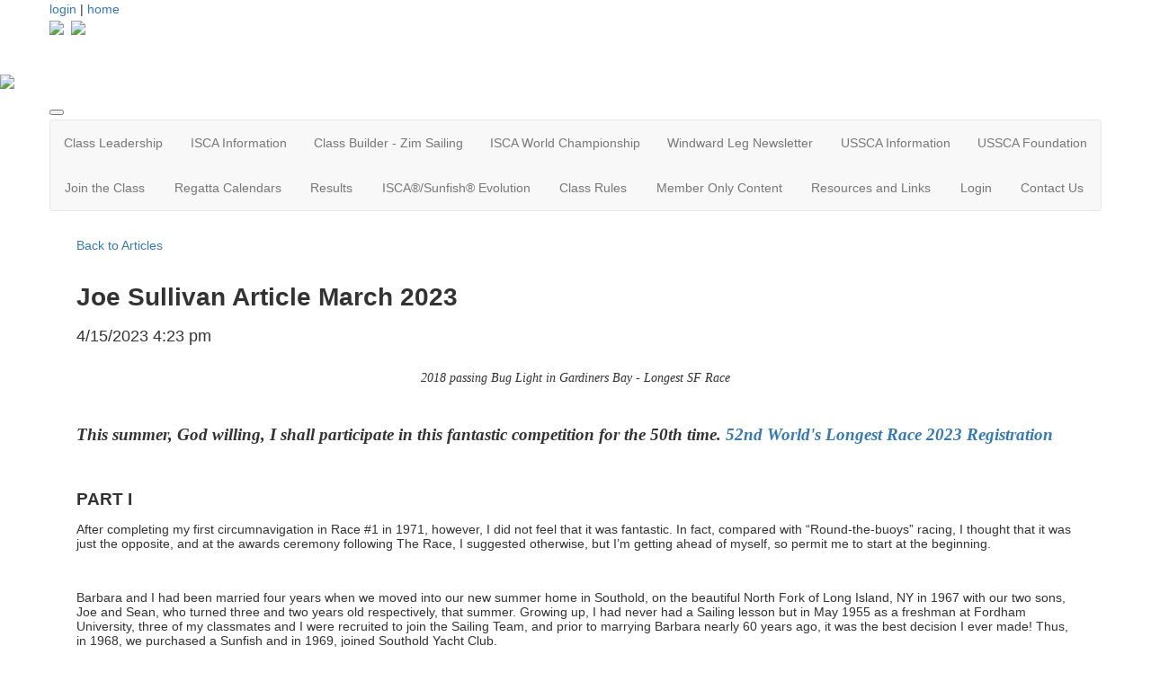

--- FILE ---
content_type: text/html; charset=UTF-8
request_url: https://www.sunfishclass.org/joesullivanarticle
body_size: 12465
content:
<!doctype html>
<html lang="en">
<head>
<meta charset="UTF-8">
<meta property="og:url" content="https://www.sunfishclass.org/joesullivanarticle">
<meta property="og:type" content="article">
<meta property="og:title" content="Joe Sullivan Article March 2023">
<meta property="og:description" content="Sunfish Class Association">
<meta property="twitter:card" content="summary">
<meta property="twitter:site" content="/joesullivanarticle">
<meta property="twitter:title" content="Joe Sullivan Article March 2023">
<meta property="twitter:description" content="Sunfish Class Association">
<link rel="stylesheet" type="text/css" media="screen,print" href="/css/contributed/bootstrap-mtk-custom/bootstrap-mtk-custom.min.css?v=20251120072825">
<link rel="stylesheet" type="text/css" media="screen,print" href="/css/style/style.css?v=20251120072825">
<link rel="stylesheet" type="text/css" media="screen,print" href="/css/style-front/style-front.css?v=20251120072825">
<link rel="stylesheet" type="text/css" media="print" href="/css/print/print.css?v=20251120072825">
<link rel="stylesheet" type="text/css" media="screen,print" href="https://www.sunfishclass.org/assets/06670/06670.css?v=628">
<link rel="stylesheet" type="text/css" media="screen,print" href="https://www.sunfishclass.org/assets/06670/06670-auto.css?v=628">
<link rel="stylesheet" type="text/css" media="screen,print" href="https://www.sunfishclass.org/assets/06670/06670-custom.css?v=628">
<link rel="shortcut icon" href="https://www.sunfishclass.org/assets/06670/Logo/sunfish_logo2.jpg">
<title>Sunfish Class Association - Joe Sullivan Article March 2023</title>
<script>
	ORG_ID = '06670';
	BASEURL = 'https://www.sunfishclass.org';
	ORG_BASEURL = 'https://www.sunfishclass.org';
	ASSETURL = '';
	PAGE_ID = '363284';
	PAGE_TYPE = 'content';
	PAGE_CLASS = 'content';
 PAGE_PARAMS = '[]';
  PAGE_WRAPPER = '#mtk-pagewrapper';
</script>
<script src="/js/contributed/jquery/jquery-3.7.1.min.js?v=20251120072822"></script>
<script src="/js/contributed/jquery-migrate/jquery-migrate-3.5.2.min.js?v=20251120072822"></script>
<script src="/js/contributed/jquery-ui/jquery-ui-1.13.3.min.js?v=20251120072822"></script>
<script src="/js/contributed/bootstrap-mtk-custom/bootstrap-mtk-custom.js?v=20251120072822"></script>
<script src="/js/jsutilities.js?v=20251120072822"></script>
<script src="/js/mtk-frontend-beforeunload.js?v=20251120072822"></script>

<!-- MTK-START site design html head content (design: Austin) -->
<meta name="viewport" content="width=device-width, initial-scale=1">
<link href='//fonts.googleapis.com/css?family=Open+Sans:400,300,600,700,800' rel='stylesheet' type='text/css'>
<link href="https://fonts.googleapis.com/css?family=Open+Sans:300,400|Roboto+Condensed|Roboto:400,500" rel="stylesheet">
<link href="//maxcdn.bootstrapcdn.com/bootstrap/3.3.5/css/bootstrap.min.css" rel="stylesheet" integrity="sha256-MfvZlkHCEqatNoGiOXveE8FIwMzZg4W85qfrfIFBfYc= sha512-dTfge/zgoMYpP7QbHy4gWMEGsbsdZeCXz7irItjcC3sPUFtf0kuFbDz/ixG7ArTxmDjLXDmezHubeNikyKGVyQ==" crossorigin="anonymous">

<script src="//maxcdn.bootstrapcdn.com/bootstrap/3.3.5/js/bootstrap.min.js" integrity="sha256-Sk3nkD6mLTMOF0EOpNtsIry+s1CsaqQC1rVLTAy+0yc= sha512-K1qjQ+NcF2TYO/eI3M6v8EiNYZfA95pQumfvcVrTHtwQVDG+aHRqLi/ETn2uB+1JqwYqVG3LIvdm9lj6imS/pQ==" crossorigin="anonymous"></script>
<!-- MTK-END site design html head content (design: Austin) -->

<!-- MTK-START page head content -->

<!-- MTK-END page head content -->

</head>
<body id="joesullivanarticle" class="mtk-mac mtk-desktop mtk-frontend fr-view" onload="if (window != window.top) { top.location.href = location.href }" data-page-template-id="108883" data-page-template-name="Full Width" data-content-id="363284">
<div id="fb-root"></div>
<script>
(function(d, s, id) {var js, fjs = d.getElementsByTagName(s)[0];
							if (d.getElementById(id)) return;
							js = d.createElement(s); 
							js.id = id;
							js.src = 'https://connect.facebook.net/en_US/sdk.js#xfbml=1&version=v3.2&appId=2040886706000391&autoLogAppEvents=1';
							js.integrity = 'sha384-24Z5qy9G7yzJ7H3WqlWgKeAoRIEaI1uRHH9ExhsY4/4fJz2LS/DnsF/ZHstTDnz6';
							js.crossorigin = 'anonymous';
							fjs.parentNode.insertBefore(js, fjs);
						}(document, 'script', 'facebook-jssdk'));
</script>
<div id="mtk-pagewrapper">
<div id="page-Full-Width">
<div class="top-header">
  <div class="container wrap">
    <div class="row">
      
<!-- MTK-START region (Header) -->
	<div id="region-Header" class="top-header">
<div id="block-User-Info-Block-478355" class="block-User-Info-Block right-header" data-mtk-block-type="user-info-block" data-mtk-block="478355" data-mtk-block-editable="false">

<!-- MTK-START user-info-block (User Info Block) -->
<!-- MTK-START user info -->
<div id="logout" class="user-status-box"><a href="https://www.sunfishclass.org/login?r=%2Fjoesullivanarticle">login</a> | <a href="https://www.sunfishclass.org">home</a></div>
<!-- MTK-END user info -->
<!-- MTK-END user-info-block (User Info Block) -->
</div>
<div id="block-Find-Us-on-FB-478366" class="block-Find-Us-on-FB" data-mtk-block-type="html-block" data-mtk-block="478366" data-mtk-block-editable="false">

<!-- MTK-START html-block (Find Us on FB) -->
<p><a href="https://www.facebook.com/sunfishclass"><img src="https://www.sunfishclass.org/assets/06670/Site_Graphics/Buttons/FacebookCircle.png" width="45" height="45"></a>&nbsp;&nbsp;<a href="https://www.instagram.com/sunfishclass"><img src="https://www.sunfishclass.org/assets/06670/Site_Graphics/Buttons/instagram.png" width="45" height="45"></a>&nbsp; &nbsp; &nbsp; &nbsp; &nbsp;&nbsp;&nbsp; &nbsp; &nbsp; &nbsp;&nbsp;</p>
<p><strong>&nbsp; &nbsp;</strong></p>
<!-- MTK-END html-block (Find Us on FB) -->
</div>
	</div>
<!-- MTK-END region (Header) -->

    </div>
  </div>
</div>


<!-- MTK-START region (Logo and Banner) -->
	<div id="region-Logo-and-Banner" class="banner">
<div id="block-Header-Logo-478368" class="block-Header-Logo banner" data-mtk-block-type="html-block" data-mtk-block="478368" data-mtk-block-editable="false">

<!-- MTK-START html-block (Header Logo) -->
<div class="inner-banner">
<div class="row">
<div class="col-sm-12">
<p class="logo img-responsive"><a href="https://www.sunfishclass.org/"><img src="https://www.sunfishclass.org/assets/06670/Header/ISCA_Header_1__3_.png"></a></p>
</div>
</div>
</div>
<!-- MTK-END html-block (Header Logo) -->
</div>
	</div>
<!-- MTK-END region (Logo and Banner) -->

<div class="top_nav">
  <div class="container wrap">
    <div class="row">
      
<!-- MTK-START region (Main Nav) -->
<button type="button" class="toggle-btn" onclick="$('.navbar-default').toggle();" >
                <span class="icon-bar"></span>
                <span class="icon-bar"></span>
                <span class="icon-bar"></span>
</button>	<div id="region-Main-Nav" class="center-header-bottom">
<div id="block-Menu-478365" class="block-Menu navbar navbar-default menu-custom" data-mtk-block-type="menu" data-mtk-block="478365" data-mtk-block-editable="false">

<!-- MTK-START menu (Menu) -->
<!-- MTK-START menu (Main Menu) -->
<ul class="nav navbar-nav top_nav">
<li data-top-menu-item-type="dropdown-only"><a  href="#">Class Leadership</a><ul class="dropdown-menu multi-level submenu">
<li><a  href="https://www.sunfishclass.org/iscaclassleadership">ISCA World Council</a></li>
<li><a  href="https://www.sunfishclass.org/iscatechnicalcommittee">ISCA Technical Committee</a></li>
<li><a  href="https://www.sunfishclass.org/leadership">USSCA Class Leadership</a></li>
</ul>
</li>
<li data-top-menu-item-type="dropdown-link"><a  href="https://www.sunfishclass.org/about_us"> ISCA Information</a><ul class="dropdown-menu multi-level submenu">
<li><a  href="https://www.sunfishclass.org/iscaclassleadership">ISCA Leadership</a></li>
<li><a  href="https://www.sunfishclass.org/president_letter">ISCA President Letter</a></li>
<li><a  href="#">ISCA Countries</a><ul class="dropdown-menu multi-level submenu">
<li><a  href="https://www.sunfishclass.org/aruba">Aruba Region</a></li>
<li><a  href="https://www.sunfishclass.org/bahamas">Bahamas Regions</a></li>
<li><a  href="https://www.sunfishclass.org/bermuda">Bermuda Region</a></li>
<li><a  href="https://www.sunfishclass.org/bonaire">Bonaire Region</a></li>
<li><a  href="https://www.sunfishclass.org/canada">Canada Region</a></li>
<li><a  href="https://www.sunfishclass.org/chile">Chile Region</a></li>
<li><a  href="https://www.sunfishclass.org/colombia">Colombia Region</a></li>
<li><a  href="https://www.sunfishclass.org/curacao">Curaçao Region</a></li>
<li><a  href="https://www.sunfishclass.org/dominicanrepublic">Dominican Republic Region</a></li>
<li><a  href="https://www.sunfishclass.org/ecuador">Ecuador Region</a></li>
<li><a  href="https://www.sunfishclass.org/guatemala">Guatemala Region</a></li>
<li><a  href="https://www.sunfishclass.org/italy">Italy Region</a></li>
<li><a  href="https://www.sunfishclass.org/mexico">Mexico Region</a></li>
<li><a  href="https://www.sunfishclass.org/netherlands">Netherlands Region</a></li>
<li><a  href="https://www.sunfishclass.org/peru">Peru Region</a></li>
<li><a  href="https://www.sunfishclass.org/puertorico">Puerto Rico Region</a></li>
<li><a  href="https://www.sunfishclass.org/trinidad_tobago">Trinidad &amp; Tobago</a></li>
<li><a  href="https://www.sunfishclass.org/uruguay">Uruguay Region</a></li>
<li><a  href="https://www.sunfishclass.org/usvi">USVI Region</a></li>
<li><a  href="https://www.sunfishclass.org/leadership">US Region</a></li>
<li><a  href="https://www.sunfishclass.org/venezuela">Venezuela Region</a></li>
</ul>
</li>
<li><a  href="https://www.sunfishclass.org/iscagovernance">ISCA Governance Documents</a></li>
<li><a  href="https://www.sunfishclass.org/history">History</a></li>
<li><a  href="https://www.sunfishclass.org/lifetimemembers">ISCA Lifetime Members</a></li>
<li><a  href="https://www.sunfishclass.org/iscapresidents">ISCA Presidents</a></li>
<li><a  href="https://www.sunfishclass.org/iscaboardmeetingcalendar">ISCA Exec Com Meetings</a></li>
</ul>
</li>
<li data-top-menu-item-type="dropdown-link"><a  href="https://zimsailing.com/boats/isca/">Class Builder - Zim Sailing</a><ul class="dropdown-menu multi-level submenu">
<li><a  href="https://www.sunfishclass.org/dealer-network">Zim Dealer Network</a></li>
</ul>
</li>
<li data-top-menu-item-type="dropdown-link"><a  href="https://www.sunfishclass.org/">ISCA World Championship</a><ul class="dropdown-menu multi-level submenu">
<li><a  href="https://www.sunfishclass.org/assets/06670/Documents/Governance_Documents/ISCA/Class_Notice/ISCA_Class_Notice_Final_2024_v2.pdf">ISCA Worlds Class Notice (adopted March 2024)</a></li>
<li><a  href="https://www.sunfishclass.org/2025iscaworlds">2025 ISCA World Championships</a></li>
<li><a  href="https://www.sunfishclass.org/2026wq">ISCA Worlds 2026 Qualification</a></li>
<li><a  href="https://iscaworlds.org">Sunfish Worlds History</a></li>
</ul>
</li>
<li data-top-menu-item-type="link-only"><a  href="https://www.sunfishclass.org/past_issues_windward_leg">Windward Leg Newsletter</a></li>
<li data-top-menu-item-type="dropdown-only"><a target="_blank" href="#">USSCA Information</a><ul class="dropdown-menu multi-level submenu">
<li><a  href="https://www.sunfishclass.org/leadership">USSCA Leadership</a></li>
<li><a  href="https://www.sunfishclass.org/ussca_pres_corner">USSCA President&#039;s Corner</a></li>
<li><a  href="https://www.sunfishclass.org/ussca_awards">USSCA President&#039;s Award</a></li>
<li><a target="_blank" href="https://www.sunfishclass.org/usscagovernance">USSCA Governance Documents</a></li>
<li><a  href="https://www.sunfishclass.org/youthscholarshipapplication">USSCA Youth Scholarship</a></li>
<li><a  href="#">USSCA Regions</a><ul class="dropdown-menu multi-level submenu">
<li><a target="_blank" href="https://www.sunfishclass.org/florida">Florida Regional Information</a></li>
<li><a target="_blank" href="https://www.sunfishclass.org/gulf_coast">Gulf Coast Regional Information</a></li>
<li><a target="_blank" href="https://www.sunfishclass.org/mid-atlantic">  Mid-Atlantic Regional Information</a></li>
<li><a target="_blank" href="https://www.sunfishclass.org/midwest">Midwest Regional Information</a></li>
<li><a target="_blank" href="https://www.sunfishclass.org/new_england">New England Regional Information</a></li>
<li><a target="_blank" href="https://www.sunfishclass.org/new_york">New York Regional Information</a></li>
<li><a target="_blank" href="https://www.sunfishclass.org/southeast">Southeast Regional Information</a></li>
<li><a target="_blank" href="https://www.sunfishclass.org/southwest">Southwest Regional Information</a></li>
<li><a target="_blank" href="https://www.sunfishclass.org/west">West Regional Information</a></li>
</ul>
</li>
<li><a  href="https://www.sunfishclass.org/ussca_fleet">USSCA Fleet Information</a></li>
<li><a  href="https://www.sunfishclass.org/assets/06670/Documents/Governance_Documents/USSCA_Class_Notice/USSCA_WQ_Class_Notice_Final_2025-2028.pdf">USSCA World Qualifier Class Notice 2025-2028</a></li>
<li><a  href="https://www.sunfishclass.org/usscaboardmeeting">USSCA Board Meeting Calendar</a></li>
</ul>
</li>
<li data-top-menu-item-type="link-only"><a  href="https://www.sunfishclass.org/ussca_foundation">USSCA Foundation</a></li>
<li data-top-menu-item-type="link-only"><a  href="https://www.sunfishclass.org/membership">Join the Class</a></li>
<li data-top-menu-item-type="dropdown-only"><a  href="#">Regatta Calendars</a><ul class="dropdown-menu multi-level submenu">
<li><a  href="https://www.sunfishclass.org/2026championship">2026+ Championships</a></li>
<li><a  href="https://www.sunfishclass.org/2026january">2026 Regatta Calendar by Month</a></li>
<li><a  href="https://www.sunfishclass.org/2025championships">2025 Championships</a></li>
<li><a target="_blank" href="https://www.sunfishclass.org/2025october">2025 Regatta Calendar by Month</a></li>
<li><a  href="https://www.sunfishclass.org/2025regionalcalendar">2025 Regional Series Calendar</a></li>
<li><a  href="https://www.sunfishclass.org/longdistancerace">Long Distance Races</a></li>
</ul>
</li>
<li data-top-menu-item-type="dropdown-only"><a  href="#">Results</a><ul class="dropdown-menu multi-level submenu">
<li><a  href="https://www.sunfishclass.org/2025_results">2025 Results Summary</a></li>
<li><a  href="https://www.sunfishclass.org/pastwinners">Past Winners</a></li>
<li><a target="_blank" href="https://www.sunfishclass.org/archiveresults">Archived Results </a></li>
</ul>
</li>
<li data-top-menu-item-type="dropdown-link"><a  href="https://www.sunfishclass.org/isca05082025">ISCA®/Sunfish® Evolution</a><ul class="dropdown-menu multi-level submenu">
<li><a  href="https://www.sunfishclass.org/isca_faq">ISCA®/Sunfish® FAQ</a></li>
<li><a  href="https://www.sunfishclass.org/isca_parts">Class Legal Parts for ISCA® Sailboat</a></li>
<li><a  href="https://www.sunfishclass.org/assets/06670/Documents/ISCA/Press-Release-Zim-ISCA-Available-Now-05-08-2025-FINAL.pdf">Zim Sailing Press Release May 8, 2025</a></li>
</ul>
</li>
<li data-top-menu-item-type="dropdown-only"><a  href="#">Class Rules</a><ul class="dropdown-menu multi-level submenu">
<li><a  href="https://www.sunfishclass.org/rulesandmeasurement">Rules &amp; Measurement</a></li>
<li><a  href="https://www.sunfishclass.org/sailnumbers">Sail Number Information</a></li>
<li><a  href="https://www.sunfishclass.org/wsplaquesmay122023">World Sailing Plaques</a></li>
<li><a  href="https://www.sunfishclass.org/measureup">Does Your Boat Measure Up?</a></li>
</ul>
</li>
<li data-top-menu-item-type="link-only"><a  href="https://www.sunfishclass.org/">Member Only Content</a></li>
<li data-top-menu-item-type="dropdown-only"><a  href="#">Resources and Links</a><ul class="dropdown-menu multi-level submenu">
<li><a  href="https://www.sunfishclass.org/sunfishsailingprograms">Sunfish/ISCA Sailing Programs</a></li>
<li><a  href="https://www.sunfishclass.org/boatsforsaleandrepair">Sunfish/ISCA For Sale &amp; Repair</a></li>
<li><a  href="https://www.sunfishclass.org/socialmedia">Sunfish/ISCA Social Media</a></li>
<li><a  href="https://www.sunfishclass.org/getfaster">Get Faster</a></li>
<li><a target="_blank" href="https://www.sunfishclass.org/past_issues_windward_leg">Windward Leg Newsletter</a></li>
<li><a target="_blank" href="https://www.sunfishclass.org/sunfishbible">The Sunfish Bible</a></li>
<li><a  href="https://www.sunfishclass.org/hostresources">Event Host Resources</a></li>
<li><a target="_blank" href="https://www.flickr.com/groups/sunfish/">Photos</a></li>
<li><a  href="https://www.sunfishclass.org/videos">Videos</a></li>
</ul>
</li>
<li data-top-menu-item-type="link-only"><a  href="https://www.sunfishclass.org/Open_Forms">Login</a></li>
<li data-top-menu-item-type="link-only"><a  href="https://sunfish.membershiptoolkit.com/form/m/189250">Contact Us</a></li>
</ul>
<!-- MTK-END menu (Main Menu) -->
<!-- MTK-END menu (Menu) -->
</div>
	</div>
<!-- MTK-END region (Main Nav) -->

    </div>
  </div>
</div>

<div class="content-main">
  <div class="container wrap">
    <div class="row">
      
<!-- MTK-START region (Content) -->
	<div id="region-Content" class="content-main">
<div id="block-Content-478356" class="block-Content" data-mtk-block-type="content" data-mtk-block="478356" data-mtk-block-editable="false">

<!-- MTK-START content (Content) -->
<div class="mtk-content-wrapper">
<!-- MTK-START blog story (joesullivanarticle) -->
<a href="https://www.sunfishclass.org/articles">Back to Articles</a><br><br>
<div class="blog-main"> 
	<div class="row">
		<!--left part index2-in start here--> 
		<div class="col-md-12 col-sm-12 col-lg-12 index2-col">
			<div class="right-blog">
			<div  class="upper-section-blog">
					
                                         <h1>Joe Sullivan Article March 2023</h1>
					<h4>4/15/2023 4:23 pm</h4>
					<p>
					<p><img class="" style="display: block; margin-left: auto; margin-right: auto;" src="https://www.sunfishclass.org/assets/06670/Windward_Leg/2023/Mar2023/Longest_Race/2018_passing_Bug_Light_in_Gardiners_Bay_Longest.jpg" alt="" width="2051" height="519"></p>
<p style="text-align: center;"><em><span style="font-weight: 400;">2018 passing Bug Light in Gardiners Bay - Longest SF Race</span></em></p>
<p>&nbsp;</p>
<p><span style="font-size: 14pt;"><em><strong>This summer, God willing, I shall participate in this fantastic competition for the 50th time. <a href="https://www.regattanetwork.com/event/26051">52nd World's Longest Race 2023 Registration</a></strong></em></span></p>
<p><span style="font-size: 14pt;">&nbsp;</span></p>
<p><span style="font-size: 14pt;"><b>PART I</b></span></p>
<p><span style="font-weight: 400;">After completing my first circumnavigation in Race #1 in 1971, however, I did not feel that it was fantastic. In fact, compared with &ldquo;Round-the-buoys&rdquo; racing, I thought that it was just the opposite, and at the awards ceremony following The Race, I suggested otherwise, but I&rsquo;m getting ahead of myself, so permit me to start at the beginning.&nbsp;</span></p>
<p>&nbsp;</p>
<p><span style="font-weight: 400;">Barbara and I had been married four years when we moved into our new summer home in Southold, on the beautiful North Fork of Long Island, NY in 1967 with our two sons, Joe and Sean, who turned three and two years old respectively, that summer. Growing up, I had never had a Sailing lesson but in May 1955 as a freshman at Fordham University, three of my classmates and I were recruited to join the Sailing Team, and prior to marrying Barbara nearly&nbsp;</span><span style="font-weight: 400;">60 years ago, it was the best decision I ever made! Thus, in 1968, we purchased a Sunfish and in 1969, joined Southold Yacht Club.&nbsp;</span></p>
<p>&nbsp;</p>
<p><span style="font-weight: 400;">One sunny afternoon, during the summer of 1970, I was sitting on the screened-in porch of the clubhouse, overlooking Southold Bay and Shelter Island in the distance with Joe Potorski, one of the SYC Flag Officers, and we were discussing possible events, which might generate positive publicity for SYC and its Sunfish Fleet #307. I asked Joe if anyone had ever sailed a Sunfish around Shelter Island? Joe didn&rsquo;t know but we both agreed that such a long-distance race would certainly be unique and promote Southold Yacht Club and the Sunfish Class among Long Islanders and perhaps the broader Sunfish racing community.&nbsp;&nbsp;Later that fall, the SYC Board of Governors agreed and a Sunfish Race Around Shelter Island was approved for the summer of 1971.</span></p>
<p>&nbsp;</p>
<p><span style="font-weight: 400;">In preparing for the long-distance Race, there was general agreement, that the ultimate sailing distance, including all tacking, would be the equivalent of a nautical marathon or approximately 25-26 miles. Organizers were concerned about safety so a minimum age of 18 years by December 31 was established. We recognized that that decision excluded some very good younger teenagers from participating but the decision was based upon maturity and judgment, and we opted to go with age and experience vis-a-vis youth and inexperience. The Race was promoted extensively, and Southold Yacht Club was pleasantly surprised to attract a fleet of approximately 25 boats for the inaugural &ldquo;World&rsquo;s Longest Sunfish Race, Around Shelter Island, NY,&rdquo; which SYC hosted on August 8, 1971.&nbsp;</span></p>
<p>&nbsp;</p>
<p><span style="font-weight: 400;">The entry fee was modest, and participants received chilled bottles of water and power bars to take with them while racing. In selecting the date for the inaugural Race, however, organizers, including yours truly, misread the tide charts and instead of the tide going out at the Start, it was coming in. To make matters worse, it was very hot and light airs were the order of the day. The Race was sailed counter-clockwise and at the Six-hour time limit, the leader, Don Trueman, representing the Nyack Boat Club on the Hudson River, had reached the children&rsquo;s summer camp located on the northwest shore of Shelter Island just before entering Southold Bay. As the rules had established, at Six hours, the Race Committee laid out a finish line ahead of the lead boats and after the first 10 finishers had crossed it, the Race was declared &ldquo;Over&rdquo; and remaining boats were scored DNF and offered a tow back to the SYC beach.&nbsp;&nbsp; &nbsp;</span></p>
<p>&nbsp;</p>
<p><span style="font-weight: 400;">At the Awards Ceremony inside SYC, I, who had raced and finished second, but found the experience less than ideal, apologized to the two-dozen participants for &ldquo;This goofy Idea,&rdquo;&nbsp;</span><span style="font-weight: 400;">only to realize immediately, that I represented a minority of ONE!&nbsp;&nbsp;I was greeted by a mini revolution as the sailors shouted, &ldquo;No way!&rdquo; and &ldquo;This was Fun!&rdquo; And &ldquo;Let&rsquo;s come back next week to finish The Race!&rdquo; Joe Potorski, who had not raced, was standing with a huge smile on his face and grinning from ear-to-ear!&nbsp;&nbsp;</span></p>
<p>&nbsp;</p>
<p><span style="font-weight: 400;">Later, after our guest sailors had departed, Potorski and I concluded that Sunfish sailors were truly crazy but the club had created something special. In short order, the Board of Governors agreed and opted to make &ldquo;The World&rsquo;s Longest Sunfish Race Around Shelter Island, NY&rdquo; an Annual Event.&rdquo;</span></p>
<p>&nbsp;</p>
<p><span style="font-size: 14pt;"><strong>PART II</strong></span></p>
<p><span style="font-size: 14pt;"><strong>&nbsp;</strong></span></p>
<p><span style="font-weight: 400;">I won&rsquo;t review every Race but focus upon those situations, which made certain races unique.</span></p>
<p><span style="font-weight: 400;">Race #2 in 1972 was a case in point. The tide charts had been read correctly and a decent breeze was blowing as the fleet circumnavigated Shelter Island clockwise. We again had a good turnout and halfway across Gardiner&rsquo;s Bay, I was in a group of about 9 - 10 sailors, who were sailing south and wondering how long it would take to round Mashomack Point and head west on the south side of Shelter Island. Coincidentally, we all noticed two Sunfish, also heading south, but much closer to Shelter Island than the rest of us.</span></p>
<p>&nbsp;</p>
<p><span style="font-weight: 400;">After a while, a powerboat came by and I recognized it as one of SYC&rsquo;s safety boats. There were two men on board and one hailed our group&hellip;&rdquo;You guys are going the wrong way! You&rsquo;re heading toward Easthampton.&rdquo; One sailor, not I, yelled back, &ldquo;No we&rsquo;re not. We&rsquo;re going the right way. I sailed this race last year!&rdquo; That gave me little comfort because I had also sailed the Race last year but because we were going in the opposite direction, I didn&rsquo;t have a clue how far we were from Mashomack Point. The safety boat then turned around and made a Bee-line toward the two boats sailing close to shore.&nbsp;</span></p>
<p>&nbsp;</p>
<p><span style="font-weight: 400;">Sailing the lead boat was 19-year old Jock Campbell on whose heels was last year&rsquo;s winner, Don Trueman, who at some point hailed Jock and while pointing to our group, asked, &ldquo;Do you think that we might be going the wrong way?&rdquo; &ldquo;No,&ldquo; said Jock, &ldquo;I&rsquo;ve been racing around Shelter Island with my father in our big boat for years and we&rsquo;re going the right way!&rdquo;&nbsp;</span></p>
<p>&nbsp;</p>
<p><span style="font-weight: 400;">In the meantime, the safety boat had gone full speed ahead and found Mashomack Point and returned to our group way off shore. The official on board screamed at the top of his lungs, &ldquo;You idiots are going the wrong way! Watch where I&rsquo;m pointing. I&rsquo;m only going to do this once&rdquo; and he pointed to Mashomack and then accelerated away. Needless to say, our entire group sheeted in immediately and close-hauled directly to Mashomack Point ASAP!&nbsp;</span></p>
<p>&nbsp;</p>
<p><span style="font-weight: 400;">Don Trueman was an older and more experienced Sunfish sailor than Jock Campbell, and we&nbsp;</span><span style="font-weight: 400;">learned later, that he followed Jock for the remainder of The Race and passed him just before the finish to become the first double-winner in the Two-Year History of this remarkable and challenging competition!&nbsp;&nbsp; &nbsp;</span></p>
<p>&nbsp;</p>
<p><span style="font-weight: 400;">Race #5 in 1975 was definitely UNIQUE! The winner, &ldquo;Rip&rdquo; Fisher, crossed the finish line in second place but was awarded the 1ST PLACE TROPHY when the sailor, who did cross first was disqualified. Because the breeze was virtually nonexistent when the leaders were passing the South Ferry, the leader at the time opted to do something very foolish. With no breeze blowing, he entered an empty ferry slip and made forward progress by standing in his boat and going hand-over-hand into, through and out of the ferry slip, which was very dangerous indeed and resulted in his disqualification.&nbsp; &nbsp;</span></p>
<p>&nbsp;</p>
<p><span style="font-weight: 400;">The next two races were particularly special for me, as I won the Race in 1976 despite a very tenacious 17-year old sailor from the Westhampton Yacht Squadron nipping at my stern for the last mile of The Race. I recall praying to God not to win, but to do my best. But I also reminded God that I was 39 years old and once I turned 40 and started going downhill, I might never have as good a chance at winning as I did that day.&nbsp;</span></p>
<p>&nbsp;</p>
<p><span style="font-weight: 400;">As good as I felt in &lsquo;76 however, 1977, topped everything. By then, Barbara and I had four children, adding a third son and finally our only daughter to our clan. We were good friends of the O&rsquo;Brien family with whom I was distantly related and whom we sponsored into Southold Yacht Club. The O&rsquo;Briens had a large family. The oldest was a girl, Mary Beth, and she was followed by five very competitive younger brothers. I had known Mary Beth since she was born, and I took her sailing before she was eight years old and eligible for SYC&rsquo;s excellent Junior Sailing Program. Over the years, she developed very good sailing skills&nbsp;&nbsp;and became very competitive in the sport. The minimum age to sail in &ldquo;The World&rsquo;s Longest Sunfish Race&rdquo; was 18 by December 31 of the year of the Race. In 1977, Mary Beth just made the cut-off and her Dad, Gene, assured me that she was ready to compete.</span></p>
<p>&nbsp;</p>
<p><span style="font-weight: 400;">As I was ready to launch from the beach before the Start, I saw Gene standing at the edge of the water looking out across the Bay. I said, &ldquo;Gene, where is Mary Beth? I haven&rsquo;t seen her.&rdquo; He said, &ldquo;She&rsquo;s elected not to race.&rdquo; I just about died and asked &ldquo;WHAT HAPPENED? She assured me that she was going to participate,&rdquo; Gene said, &ldquo;She&rsquo;s on the porch at the club. Maybe you can talk her into sailing.&rdquo; I bolted up the beach and saw Mary Beth sitting in one of the chairs and looking out toward Shelter Island. &ldquo;Mary Beth, &ldquo; I hailed, &ldquo;You&rsquo;re going to be late for The Race!&rdquo; &ldquo;I&rsquo;ve decided not to race. Mr. S.&ldquo; &ldquo;Why not?&rdquo; I exclaimed. &ldquo;I don&rsquo;t know,&rdquo; she replied, &ldquo;I guess I&rsquo;m afraid that I&rsquo;ll get lost.&rdquo; I then gave her my best pep talk; reinforced how good she is, and assured her that she won&rsquo;t get lost. Finally, she got up and said, &ldquo;I&rsquo;ll give it a try.&rdquo; &ldquo;No you won&rsquo;t&rdquo; I retorted, &ldquo;You&rsquo;ll give it your best shot!&rdquo; &ldquo;What if I get lost?&rdquo; she asked? &ldquo;You won&rsquo;t get lost, Mary Beth. Just stay in the middle of the course and focus. You will do fine!&rdquo;&nbsp;</span></p>
<p>&nbsp;</p>
<p><span style="font-weight: 400;">When I finished &ldquo;The Race,&rdquo; hours later, Gene met me at the beach, and with a huge smile on his face, informed me that Mary Beth had won! I was thrilled!&nbsp;&nbsp;But I&rsquo;m even more thrilled today because while SYC has been honored to have many terrific female sailors participate in this nautical marathon over the years, Mary Beth O&rsquo;Brien, has been the only female winner in 51 races.&nbsp;&nbsp;</span></p>
<p>&nbsp;</p>
<p><span style="font-weight: 400;">The RACE became very popular and participation grew every year, particularly with the arrival of the &ldquo;Pied Piper of Sunfish Sailing,&rdquo; Dr. Dick Heinl, who in 1987 showed up leading a caravan of 8-9 cars from the Seawanhaka Place Yacht Squadron in Nassau County. They all enjoyed the experience and the majority continued to participate in &ldquo;The RACE&rdquo; for at least the next two decades. Dick Heinl became the first four-time winner of this nautical marathon, and at age 85, the oldest winner. Dick is now 98 years young and while his last official race was at age 93, he graces us with his presence every year while sailing doubles with his son, Scott.&nbsp;&nbsp;After starting, they come-about before exiting Southold Bay and return to the SYC beach when the entire fleet has exIted the Bay.&nbsp;</span></p>
<p>&nbsp;</p>
<p><span style="font-weight: 400;">In 2003, Keith Lyman, an annual participant from East Marion, NY won The RACE at age 79. At the time, no one older had ever crossed the finish line in first place so Southold Yacht Club created a perpetual plaque in honor of its two most successful senior participants.&nbsp;&nbsp;</span></p>
<p>&nbsp;</p>
<p><span style="font-weight: 400;">&nbsp;&nbsp; &nbsp; &nbsp; &nbsp; &nbsp; &nbsp; &nbsp; &nbsp; &nbsp; &nbsp; &nbsp; &nbsp; &nbsp; &nbsp;&nbsp;HEINL &ndash; LYMAN OCTOGENARIAN AWARD</span></p>
<p><span style="font-weight: 400;">&nbsp;&nbsp; &nbsp; &nbsp; &nbsp; &nbsp; &nbsp; &nbsp; &nbsp; &nbsp; &nbsp; &nbsp; &nbsp; &nbsp; &nbsp; &nbsp; &nbsp; &nbsp; &nbsp;&nbsp;&ldquo;The older I get, the faster I wuz!&rdquo;</span></p>
<p>&nbsp;</p>
<p><span style="font-weight: 400;">In 2005, at the 35</span><span style="font-weight: 400;">th</span><span style="font-weight: 400;">&nbsp;Annual World&rsquo;s Longest Sunfish Race, Around Shelter Island, NY, Southold Y. C. saluted two octogenarians, Dr. Richard Heinl, 80, winner at age 62, 64 &amp; 66 and Mr. Keith Lyman, 81, who in 2003 at 79 became the oldest winner. &ldquo;In their honor, we annually recognize the Oldest Participant and the First Master 50+ to finish.&rdquo;&nbsp;&nbsp;</span></p>
<p>&nbsp;</p>
<p><span style="font-weight: 400;">Sadly, Mister Lyman passed away in his late 80&rsquo;s but unbelievably, in 2009 at age 84, Dr. Heinl set a new age record (oldest winner) while becoming the first person to win the Race four times.</span></p>
<p>&nbsp;</p>
<p><span style="font-weight: 400;">Three years later, Bobby Boger, who grew up sailing at Southold Yacht Club, was the second person to win four times while representing SYC in 2006 and his alma mater, the U. S. Merchant Marine Academy at Kings Point in 2010, &rsquo;11 and &rsquo;12!</span></p>
<p>&nbsp;</p>
<p><span style="font-weight: 400;"><img class="" src="https://www.sunfishclass.org/assets/06670/Windward_Leg/2023/Mar2023/Longest_Race/2012_RACE_Champion_Bobby_Boger_Longest_SF_Race.jpg" alt="" width="815" height="597">&nbsp;</span></p>
<p><em><span style="font-weight: 400;">2012 Race Champion Bobby Boger&nbsp;</span></em></p>
<p>&nbsp;</p>
<p><span style="font-weight: 400;">When he crossed the finish line in 2015, Mattituck Yacht Club&rsquo;s John Condon became the first Five-Time Winner, having previously won &ldquo;The Race&rdquo; in 1997, 2002, 2007, 2013, a spread of&nbsp;</span></p>
<p><span style="font-weight: 400;">16 years between his 1st and 5th victories.&nbsp;</span></p>
<p>&nbsp;</p>
<p><span style="font-weight: 400;">As impressive as that statistic is, however, John Eckart, representing Mecox Y.C. in Water Mill, NY while winning in 1982, &rsquo;84 and &rsquo;85 also won &ldquo;The Annual World&rsquo;s Longest Sunfish Race,</span></p>
<p><span style="font-weight: 400;">Around Shelter Island, NY&rdquo; in 2018 and 2019 while representing Massapoag Y. C. In Sharon, Mass., a spread of 37 years between his first and fifth victories.&nbsp;</span></p>
<p>&nbsp;</p>
<p><span style="font-weight: 400;"><img class="" src="https://www.sunfishclass.org/assets/06670/Windward_Leg/2023/Mar2023/Longest_Race/2019_eckart_6th_win_Longest_SF_RAce.jpg" alt="" width="789" height="771"></span></p>
<p><em><span style="font-weight: 400;">2019 Eckart 6th win - Longest SF Race</span></em></p>
<p>&nbsp;</p>
<p><span style="font-weight: 400;">When sailors, male and female, return year after year and decade after decade to participate in &ldquo;The World&rsquo;s Longest Sunfish Race, Around Shelter Island, New York,&rdquo; it&rsquo;s obvious that they have fun and enjoy the experience, the challenge, and the camaraderie, which exists among Sunfish sailors everywhere.</span></p>
<p>&nbsp;</p>
<p><span style="font-weight: 400;">The 50th Anniversary Race should have taken place in 2020 but due to Covid 19, SYC erred on the side of caution and postponed the competition one year.&nbsp;&nbsp;As a result, the 50th Anniversary Race was celebrated in 2021; the 51st took place last year, and&nbsp;&nbsp;this year, Southold Yacht Club will host &ldquo;The 52nd Annual World&rsquo;s Longest Sunfish Race, Around Shelter Island, NY&rdquo; on Saturday, July 15. As indicated earlier, God willing, at age 86, I shall compete in and complete my 50th circumnavigation. I opted out of two races. The first was one of the early years of &ldquo;The RACE&rdquo; when we scheduled a family vacation without taking into consideration the date of &ldquo;The RACE!&rdquo; and the second was when I was 59 and recuperating from prostate surgery. I recall asking my doctor about The Race and him responding &ldquo;Absolutely Not!&rdquo; In any event, win, lose or draw, hopefully on Sunday, July 16, I&rsquo;ll have 50 &ldquo;World&rsquo;s Longest Sunfish Races, Around Shelter Island, NY&rdquo; under my belt, and I&rsquo;ll retire from Sunfish sailing a very happy camper!&nbsp;</span></p>
<p>&nbsp;</p>
<p><img class="" src="https://www.sunfishclass.org/assets/06670/Windward_Leg/2023/Mar2023/Longest_Race/2021_50th_Race_Start_Longest_SF_Race_3.jpg" alt="" width="1809" height="571"></p>
<p><em><span style="font-weight: 400;">2021 50th Race Start - Longest SF Race</span></em></p>
<p>&nbsp;</p>
<p>&nbsp;</p>
<p><em><span style="font-weight: 400;"><img class="" src="https://www.sunfishclass.org/assets/06670/Windward_Leg/2023/Mar2023/Longest_Race/2021_former_champions_Longest_Sunfish_Race_2.jpg" alt="" width="1809" height="996"></span></em></p>
<p><em><span style="font-weight: 400;">2021 former Champions - Longest SF Race</span></em></p>
<p><span style="font-size: 10pt;"><em><span style="font-weight: 400;">L to R: Bobby Boger, Joe Croasdale, Bart Hale, John Condon, Lee Montes, Dick Heinl, Joe Sullivan, Sean Sullivan, John Eckart, Chris Williams, Jim Koehler</span></em></span></p>
<p>&nbsp;</p>
<p><span style="font-weight: 400;">Over the years, Southold Yacht Club has been delighted to host Sunfish sailors not only from New York, New England and the Middle Atlantic States, but from as far away as Virginia, Florida, Louisiana, Texas and Michigan, as well, so experienced Sunfish racers who will be 18 years old by December 31 of this year are welcome to join us. Because the North Fork of Long Island is a summer resort area, accommodations at hotels, motels and trailer parks tend to be taken early in the season. Thus, if you have serious interest in participating on Saturday, July 15 in &ldquo;The 52nd Annual World&rsquo;s Longest Sunfish Race, Around Shelter Island, NY,&rdquo; please apprise me by email to&nbsp;</span><a href="mailto:joesunfish@gmail.com"><span style="font-weight: 400;">joesunfish@gmail.com</span></a><span style="font-weight: 400;">&nbsp;and include your return home address. I&rsquo;ll see that the Race Committee receives your information so when the Sailing Instructions are ready for distribution, they will be forwarded to your email or home address with registration directions.</span></p>
<p>&nbsp;</p>
<p>&nbsp;</p>
<p><span style="font-weight: 400;">Respectfully,</span></p>
<p>&nbsp;</p>
<p><span style="font-weight: 400;">Joe Sullivan</span></p>
<p><span style="font-weight: 400;">Past Commodore - Southold Yacht Club</span></p>
<p>&nbsp;</p>
<p><span style="font-size: 18pt;"><strong><a href="https://www.sunfishclass.org/assets/06670/Windward_Leg/2023/Mar2023/Longest_Race/Joe_Sullivan_ENG_march_2023.pdf"><span style="color: #000000;">More about JOE</span> - ENG</a> &nbsp;or <a href="https://www.sunfishclass.org/assets/06670/Windward_Leg/2023/Mar2023/Longest_Race/Joe_Sullivan_ESP_march_2023.pdf">ESP</a></strong></span></p>
<p>&nbsp;</p>
<p><a href="https://www.sunfishclass.org/assets/06670/Windward_Leg/2023/Mar2023/Longest_Race/Worlds_Longest_Sunfish_Race_CORRECTED_Perpetual_Awards_through_2022__1_.pdf">World's Longest Sunfish Race Perpetual Award thru 2022</a></p>
<p>&nbsp;</p>
<p><a href="https://www.sunfishclass.org/assets/06670/Windward_Leg/2023/Mar2023/Longest_Race/Worlds_Longest_Sunfish_Race_Perpetual_Awards_through_2022_Heinl_Lyman__1_.pdf">World's Longest Sunfish Race Perpetual Award thru 2022 Heinl-Lyman Octogenarian Award</a></p>
<p>&nbsp;</p>
<p><a href="https://www.sunfishclass.org/assets/06670/Windward_Leg/2023/Mar2023/Longest_Race/Worlds_Longest_Sunfish_Race_Perpetual_Awards_through_2022_Peggy_Wagner__1_.pdf">World's Longest Sunfish Race Perpetual Award thru 2022 Peggy Anderson Wagner Memorial Plaque&nbsp;</a></p>
<p>&nbsp;</p>
<p><br><br></p>
					</p>
				</div> 
			</div>
		</div>              
		<!--right part start here-->  
	</div>
</div> 
<!-- MTK-END blog story (joesullivanarticle) -->
</div>
<!-- MTK-END content (Content) -->
</div>
	</div>
<!-- MTK-END region (Content) -->

    </div>
  </div>
</div>

<div class="footer-main">
  <div class="container wrap">
    <div class="row">
      
<!-- MTK-START region (Footer) -->
<div style="margin-left: 20px; margin-right: 20px;">	<div id="region-Footer" class="">
<div id="block-Footer-Left-478359" class="block-Footer-Left col-lg-4 space-foot" data-mtk-block-type="html-block" data-mtk-block="478359" data-mtk-block-editable="false">

<!-- MTK-START html-block (Footer-Left) -->
<div dir="ltr">
<div><span style="font-size: 10pt;">Copyright 2026</span></div>
<div><span style="font-size: 10pt;">International Sunfish Class Association</span></div>
<div><span style="font-size: 10pt;">All Rights Reserved</span></div>
</div>
<!-- MTK-END html-block (Footer-Left) -->
</div>
<div id="block-Footer-Address-478362" class="block-Footer-Address col-lg-4 space-foot" data-mtk-block-type="html-block" data-mtk-block="478362" data-mtk-block-editable="false">

<!-- MTK-START html-block (Footer-Address) -->
<p style="text-align: center;"><span style="font-size: 14pt;"><strong>International Sunfish Class Association</strong></span></p>
<p style="text-align: center;">&nbsp;</p>
<p style="text-align: center;"><span style="font-size: 10pt;">info@sunfishclass.org&nbsp; +1 404-451-7743</span></p>
<!-- MTK-END html-block (Footer-Address) -->
</div>
	</div>
</div>
<!-- MTK-END region (Footer) -->

    </div>
  </div>
</div></div>
</div>
<div class="modal hide fade" style="display:none" id="modal-mtk-alert" data-backdrop="static">
<div class="modal-header">
<button type="button" class="close" data-dismiss="modal">×</button>
<div class="mtk-alert-title" id="mtk-alert-title"></div>
</div>
<div class="modal-body" id="mtk-alert-body">
</div>
<div class="modal-footer">
<a href="#" id="mtk-alert-dismiss-btn" class="btn" data-dismiss="modal">dismiss</a>
</div>
</div>
<div id="mtk-footer">
<div id="mtk-footer-info">Wednesday January 21, 2026 7:08 am (America / New York) 3.131.13.106 production2</div><div id="mtk-footer-logo"><a href="https://www.membershiptoolkit.com" target="_blank"><img width="105" height="40" src="/images/membershiptoolkit-logo-tiny-white-stroke.png" alt="Powered by Membership Toolkit"></a></div><a href="https://play.google.com/store/apps/details?id=com.membershiptoolkit.mobileapp" target="google_play_store" id="mtk-footer-googstore-logo" title="Get Android app on Google Play Store"><img alt="Google Play Logo" src="/images/badge_googleplay-sml.png" width="107" height="30"></a><a href="https://itunes.apple.com/us/app/membership-toolkit/id912169276" target="itunes_store" id="mtk-footer-appstore-logo" title="Get iPhone app on Apple App Store"><img alt="Apple App Store Logo" src="/images/badge_appstore-sml.png" width="101" height="30"></a></div>
<script>
$(document).ready(function() {

$('table').each(function() {if(!$(this).parent().hasClass('table-wrapper') && !$(this).hasClass('mtk-email-table-wrapper')) {
					var notEmail = true;
					$(this).parents().each(function() {
							if ($(this).hasClass('mtk-email-table-wrapper')) {notEmail = false;}
						});
						if (notEmail) {$(this).wrap('<div class="table-wrapper"></div>');}}});
	$(document).keyup(function(e) {if (e.keyCode == 27) { login_redirect(); } });

});

</script></body>
</html>
<!-- Mac production 06670 [https://www.sunfishclass.org] [https://www.sunfishclass.org/assets/06670] [http_host:www.sunfishclass.org] [server_name: ] -->

--- FILE ---
content_type: application/javascript
request_url: https://www.sunfishclass.org/js/jsutilities.js?v=20251120072822
body_size: 14994
content:
/** login_redirect() - 
 *  expects
 *    --
 *  optional
 *    include_return_url    : (boolean) include query string to send user back to the current url after logging in
 *                            default: false
 *  returns
 *    --
 */
function login_redirect(include_return_url) {
	include_return_url = typeof include_return_url == 'boolean' ? include_return_url : false;
	
	document.location = BASEURL + '/login' + (include_return_url ? ('?r=' + window.location.href) : '');
  } // login_redirect
  
  
  /** reload() - reload the current page
   *  expects
   *    --
   *  returns
   *    --
   */
  function reload() {
	location.reload();
  } // reload()
  
  
  /** updateCombobox() - 
   *  expects
   *    t       :
   *    fld     :
   *  returns
   *    --
   */
  function updateCombobox(t,fld) {
	  if (t.value!="") {
		  document.getElementById(fld).value=t.value;
		  t.selectedIndex=0;
	  }
  } // updateCombobox()
  
  
  /** cb_max() - 
   *  expects
   *    fld       :
   *    selector  :
   *    max       :
   *  returns
   *    --
   */
  function cb_max(fld,selector,max) {
	var n = $("."+selector+":checked").length;
	if (n>max) {
	  fld.checked=false;
	  alert("You can only select "+max+" option"+(max>1?"s":""));
	}
  } // cb_max
  
  
  /** cb_toggle_all() - toggle all checkboxes to match the checked state of a given checkbox
   *  expects
   *    f         : the DOM element to match other checkbox state to (commonly passed as 'this')
   *    c         : selector for checkboxes to toggle
   *    callback  : optional callback function to call after checkboxes have been updated
   *  returns
   *    --
   */
  function cb_toggle_all(f, c, callback) {
	// $(c).prop('checked', $(f).is(':checked'));
  
	var triggerIsChecked = $(f).is(':checked');
	var $checkboxes = $(c);
	$checkboxes.each(function() {
	  var $checkbox = $(this);
  
	  if ($checkbox.prop('checked') != triggerIsChecked) {
		$checkbox.trigger('click');
	  }
	});
  
	// callback
	if (typeof callback != 'undefined' && typeof window[callback] === 'function') {
	  window[callback]();
	}
  } // cb_toggle_all()
  
  
  /** cb_assess_toggle() - assess the checked state of a toggle-all checkbox
   * 	expects
   * 		toggleClass		: the class used to indicate which classes to toggle via the toggle-all checkbox
   * 	returns
   * 		--
   * 	note
   * 		the 'toggle-all' checkbox must have a 'data-checkbox-toggle-class' attribute with the value of the class it toggles
   */
  function cb_assess_toggle(toggleClass) {
	  var $toggleCheckbox = $(`[data-checkbox-toggle-class="${toggleClass}"`);
	  var $checkboxes = $(`.${toggleClass}`);
	  var $checkedCheckboxes = $(`.${toggleClass}:checked`);
  
	  if (!$toggleCheckbox.length) {
		  console.error(`cb_assess_toggle() error: unable to locate toggle checkbox (data-checkbox-toggle-class) for "${toggleClass}"`);
		  return;
	  }
	  if (!$checkboxes.length) {
		  console.error(`cb_assess_toggle() error: unable to locate checkboxes with class: "${toggleClass}"`);
		  return;
	  }
  
	  // update toggle checked state
	  $toggleCheckbox.prop('checked', ($checkboxes.length == $checkedCheckboxes.length));
  } // cb_assess_toggle()
  
  
  /** close_messagebox() - 
   *  expects
   *    id        :
   *  returns
   *    --
   */
  function close_messagebox(id) {
	  $('#'+id).fadeOut('slow');
  }
  
  
  /** show_hide() - 
   *  expects
   *    fld_id      :
   *    show_values :
   *    show_div    :
   *  returns
   *    --
   */
  function show_hide(fld_id, show_values, show_div) {
	if (!$.isArray(show_values)) {
	  show_values = [show_values];
	}
	var show = false;
	if ($(fld_id).attr('type') == 'checkbox') {
	  if ($(fld_id).is(':checked')) {
		show = true;
	  }
	} else if (show_values.indexOf($(fld_id).val()) > -1) {
	  show = true;
	}
	if (show) {
	  $(show_div).slideDown();
	} else {
	  $(show_div).slideUp();
	}
  } // show_hide()
  
  
  /** hide_show() -
   *  expects
   *    fld_id      :
   *    hide_values :
   *    hide_div    :
   *  returns
   *    --
   */
  function hide_show(fld_id, hide_values, hide_div) {
	if (!$.isArray(hide_values)) {
	  hide_values = [hide_values];
	}
	if (hide_values.indexOf($(fld_id).val()) == -1) {
	  if (!$(hide_div).hasClass($(fld_id).val())) {
		$(hide_div).slideDown();
	  }
	} else {
	  $(hide_div).slideUp();
	}
  } // hide_show()
  
  
  /** show_hide2() - 
   *  expects
   *    fld_id      :
   *    data_attr   :
   *  returns
   *    --
   */
  function show_hide2(fld_id, data_attr) {
	var dataCamel = kebab_to_camel(data_attr);
	$('[data-' + data_attr + ']').each(function() {
	  if ($.inArray($(fld_id).val(), $(this).data(dataCamel).split(" ")) !== -1) {
		$(this).slideDown();
	  } else {
		$(this).slideUp();
	  }
	});
  } // show_hide2()
  
  
  /** copy_to_clipboard() - 
   *  expects
   *    f         :
   *    fld_sel   :
   *  returns
   *    --
   */
  function copy_to_clipboard(f,fld_sel) {
	var s = $(fld_sel).text();
	var el = document.createElement('textarea');
	el.value = s;
	el.setAttribute('readonly', '');
	el.style.position = 'absolute';
	el.style.left = '-9999px';
	document.body.appendChild(el);
	el.select();
	document.execCommand('copy');
	document.body.removeChild(el);
	$(f).text('copied');
  } // copy_to_clipboard
  
  
  /** kebab_to_camel() - 
   *  expects
   *    kebab_string  :
   *  returns
   *    camel-case formatted string
   */
  function kebab_to_camel(kebab_string) {
	return kebab_string.replace(/-([a-z])/g, function(match) {return match[1].toUpperCase();})
  } // kebab_to_camel
  
  
  /** toggle_view() - 
   *  expects
   *    show_div      :
   *  returns
   *    --
   */
  function toggle_view(show_div) {
	if ($(show_div).is(':visible')) {
	  $(show_div).slideUp();
  
	} else {
	  $(show_div).slideDown();
	}
  } // show_div
  
  
  /** loading() - 
   *  expects
   *    d     :
   *  returns
   *    --
   */
  function loading(d) {
	  if (!d) {
		  d='loading_div';
	  }
	if (d.substring(0,1) != '#' && d.substring(0,1) != '.') {
	  d = '#' + d;
	}
	  if ($(d)) {
		  // $('#'+d).html('<img src="'+ASSETURL+'/images/ajax-loader.gif">');
	  $(d).html('<div class="mtk-loader"></div>');
	  }
  } // loading()
  
  
  /** loadingOff() - 
   *  expects
   *    d     :
   *  returns
   *    --
   */
  function loadingOff(d) {
	  if (!d) {
		  d='loading_div';
	  }
	if (d.substring(0,1) != '#' && d.substring(0,1) != '.') {
	  d = '#' + d;
	}
	  if ($(d)) {
		  $(d).html('');
	  }
  } // loadingOff
  
  
  /** message_fade() - 
   *  expects
   *    sel
   *  returns
   *    --
   */
  function message_fade(sel) {
	$(sel).fadeOut('slow');  
  } // message_fade
  
  
  /** calRefresh()
   *  expects
   *    d       :
   *    s       :
   *    dt      :
   *    c       :
   *  returns
   *    --
   */
  function calRefresh(d,s,dt,c) {
	//new Effect.Opacity(a, { to: 0.2, duration: 0.0 });
	$('#'+d).animate({opacity:0.25},200);
	params='command=getcalendar';
	params+="&d="+encodeURIComponent(d);
	params+="&style="+encodeURIComponent(s);
	params+="&start="+encodeURIComponent(dt);
	params+="&calendars="+encodeURIComponent(c);
	$.ajax({
		type: "POST",
		  url: BASEURL+"/gateway",
		data: params
	}).done(function (resp) {
	  ret=JSON.parse(resp);
	  if (ret['err'] && ret['err']=="AUTH") {
		login_redirect();
	  } else {
		if (ret['debug']!='' && typeof(console)!="undefined") {
		  console.log(ret['debug']);
		}
		if (ret['result']=='OK') {
		  $('#'+d).html(ret['html']);
		  //new Effect.Opacity(a, { from: 0.2, to: 1.0, duration: 0.3 });
		  $('#'+d).animate({opacity:1.0},200);
		  $('.event').mtkpopover({delay:250});
		}
	  }
	});
  } // calRefresh()
  
  
  /** formatDateOnly() - 
   *  expects
   *    date      :
   *  returns
   *    date string
   */
  function formatDateOnly(date) {
	var day = date.getDate();
	//day = day < 10 ? '0'+day : day;
	var month = date.getMonth() + 1;
	//month = month < 10 ? '0'+month : month;
	var year = date.getFullYear();
	var strDate = month + "/" + day + "/" + year;
	return  strDate;
  } // formatDateOnly()
  
  
  /** formatDate() - 
   *  expects
   *    date      :
   *  returns
   *    date + time string
   */
  function formatDate(date) {
	var hours = date.getHours();
	var minutes = date.getMinutes();
	var ampm = hours >= 12 ? 'pm' : 'am';
	hours = hours % 12;
	hours = hours ? hours : 12; // the hour '0' should be '12'
	minutes = minutes < 10 ? '0'+minutes : minutes;
	//hours = hours < 10 ? '0'+hours : hours;
	var strTime = hours + ':' + minutes + ' ' + ampm;  
	return  formatDateOnly(date) + "  " + strTime;
  } // formatDate()
  
  // Number.prototype.formatMoney = function(ci, c, d, t){
  // var n = this, 
  //     c = isNaN(c = Math.abs(c)) ? 2 : c, 
  //     d = d == undefined ? "." : d, 
  //     t = t == undefined ? "," : t, 
  //     s = n < 0 ? '-' : '',
  //     i = parseInt(n = Math.abs(+n || 0).toFixed(c)) + "", 
  //     j = (j = i.length) > 3 ? j % 3 : 0;
  //     if (ci == undefined || ci == true) {
  //       v= '$';
  //     } else {
  //       v = '';
  //     }
  //     v += (j ? i.substr(0, j) + t : "") + i.substr(j).replace(/(\d{3})(?=\d)/g, "$1" + t) + (c ? d + Math.abs(n - i).toFixed(c).slice(2) : "");
  //     if (s == '-') {
  //       return "(" + v + ")";
  //     } else {
  //       return v;
  //     }
  // };
  
  /** formatMoney() - 
   *  expects
   *    allow_negative  :
   *    precision       :
   *    decimal         :
   *    thousand        :
   *  returns
   *    currency formatted value
   */
  Number.prototype.formatMoney = function (allow_negative, precision, decimal, thousand) {
	var number          = this,
		precision       = isNaN((precision = Math.abs(precision))) ? 2 : precision,
		decimal         = decimal == undefined ? "." : decimal,
		thousand        = thousand == undefined ? "," : thousand,
		allow_negative  = typeof allow_negative == 'undefined' ? false : allow_negative,
		sign            = (allow_negative && number < 0) ? "-" : "",
		i               = parseInt((number = Math.abs(+number || 0).toFixed(precision))) + "",
		j               = (j = i.length) > 3 ? j % 3 : 0;
  
	return (
	  sign +
	  (j ? i.substr(0, j) + thousand : "") +
	  i.substr(j).replace(/(\d{3})(?=\d)/g, "$1" + thousand) +
	  (precision
		? decimal +
		  Math.abs(number - i)
			.toFixed(precision)
			.slice(2)
		: "")
	);
  }; // formatMoney()
  
  
  (function($) {
	$.fn.inputFilter = function(inputFilter) {
	  return this.on("input keydown keyup mousedown mouseup select contextmenu drop", function() {
		if (inputFilter(this.value)) {
		  this.oldValue = this.value;
		  this.oldSelectionStart = this.selectionStart;
		  this.oldSelectionEnd = this.selectionEnd;
		} else if (this.hasOwnProperty("oldValue")) {
		  this.value = this.oldValue;
		  this.setSelectionRange(this.oldSelectionStart, this.oldSelectionEnd);
		}
	  });
	};
  }(jQuery));
  
  
  /** fieldMatchRegex()
   *  expects
   *    f       :
   *    regex   :
   *  returns
   *    regex.test result
   */
  function fieldMatchRegex(f, regex) {
	$(f).inputFilter(function(value) {
	  return regex.test(value);
	});  
  } // fieldMatchRegex()
  
  
  /** fieldAlphaNumUnderscoreOnly() - 
   *  expects
   *    f       :
   *  returns
   *    --
   */
  function fieldAlphaNumUnderscoreOnly(f) {
	fieldMatchRegex(f, /^[a-zA-Z0-9_]*$/);
  } // fieldAlphaNumUnderscoreOnly()
  
  
  /** fieldAlphaNumHyphenUnderscoreOnly() - 
   *  expects
   *    f       :
   *  returns
   *    --
   */
  function fieldAlphaNumHyphenUnderscoreOnly(f) {
	fieldMatchRegex(f, /^[a-zA-Z0-9_\-]*$/);
  } // fieldAlphaNumHyphenUnderscoreOnly()
  
  
  /** fieldCurrencyOnly() - 
   *  expects
   *    f       :
   *  returns
   *    --
   */
  function fieldCurrencyOnly(f) {
	fieldMatchRegex(f, /^-?\d*[.]?\d{0,2}$/);
  } // fieldCurrencyOnly()
  
  
  /** fieldNumOnly() - 
   *  expects
   *    f       :
   *  returns
   *    --
   */
  function fieldNumOnly(f) {
	fieldMatchRegex(f, /^[0-9]*$/);
  }
  
  
  /** insertAtCaret() - 
   *  expects
   *    myValue     :
   *  returns
   *    --
   */
  $.fn.extend({
	insertAtCaret: function(myValue){
	var obj;
	if( typeof this[0].name !='undefined' ) obj = this[0];
	else obj = this;
  
	if ($.browser.msie) {
	  obj.focus();
	  sel = document.selection.createRange();
	  sel.text = myValue;
	  obj.focus();
	  }
	else if ($.browser.mozilla || $.browser.webkit) {
	  var startPos = obj.selectionStart;
	  var endPos = obj.selectionEnd;
	  var scrollTop = obj.scrollTop;
	  obj.value = obj.value.substring(0, startPos)+myValue+obj.value.substring(endPos,obj.value.length);
	  obj.focus();
	  obj.selectionStart = startPos + myValue.length;
	  obj.selectionEnd = startPos + myValue.length;
	  obj.scrollTop = scrollTop;
	} else {
	  obj.value += myValue;
	  obj.focus();
	 }
   }
  }) // insertAtCaret()
  
  
  /** check_max_length() - 
   *  expects
   *    --
   *  returns
   *    false if > max length | --
   */
  max_length_hidden = [];
  function check_max_length() {
	var cs = $(this).val().length;
	var f = $(this).attr('id');
	var fld = 'msg-'+f;
	var fldc = 'characters-'+f;
	var maxc = $(this).attr('data-max');
	if (!$('#'+fld).length) {
	  $(this).after('<div id="'+fld+'" class="max-length-msg"><span id="'+fldc+'">'+cs+'</span> of '+maxc+' characters used</div>');
	}
	if (cs == 0) {
	  $('#'+fld).slideUp();
	  max_length_hidden[f] = true;
	} else {
	  if (max_length_hidden[f]) {
		$('#'+fld).slideDown();
		max_length_hidden[f] = false;
	  }
	  $('#'+fldc).text(cs);
	  if (cs >= maxc + 1) {
		$('#'+fld).addClass('error');
		$('#'+fldc).text('Too Many! '+cs);
		return false;
	  } else {
		$('#'+fld).removeClass('error');
	  }
	}
  } // check_max_length


/** newUUID() - generate a new uuid
 * 	expects
 * 		--
 * 	returns
 * 		(string) uuid
 * 	note
 * 		from: https://www.w3resource.com/javascript-exercises/javascript-math-exercise-23.php
 */
function newUUID(){
    var dt = new Date().getTime();

    return 'xxxxxxxx-xxxx-4xxx-yxxx-xxxxxxxxxxxx'.replace(/[xy]/g, function(c) {
        var r = (dt + Math.random() * 16) % 16 | 0;
        dt = Math.floor(dt / 16);
        return (c == 'x' ? r : (r&0x3|0x8)).toString(16);
    });
} // newUUID()

/** ordinal_suffix() - send in a number, get back number with ordinal suffix
 * 	expects
 * 		- int
 * 	returns
 * 		- (string) number with ordinal suffix
 * 	note
 * 		from: https://stackoverflow.com/questions/13627308/add-st-nd-rd-and-th-ordinal-suffix-to-a-number
 */
function ordinal_suffix(i) {
    var j = i % 10,
        k = i % 100;
    if (j == 1 && k != 11) {
        return i + "st";
    }
    if (j == 2 && k != 12) {
        return i + "nd";
    }
    if (j == 3 && k != 13) {
        return i + "rd";
    }
    return i + "th";
}
